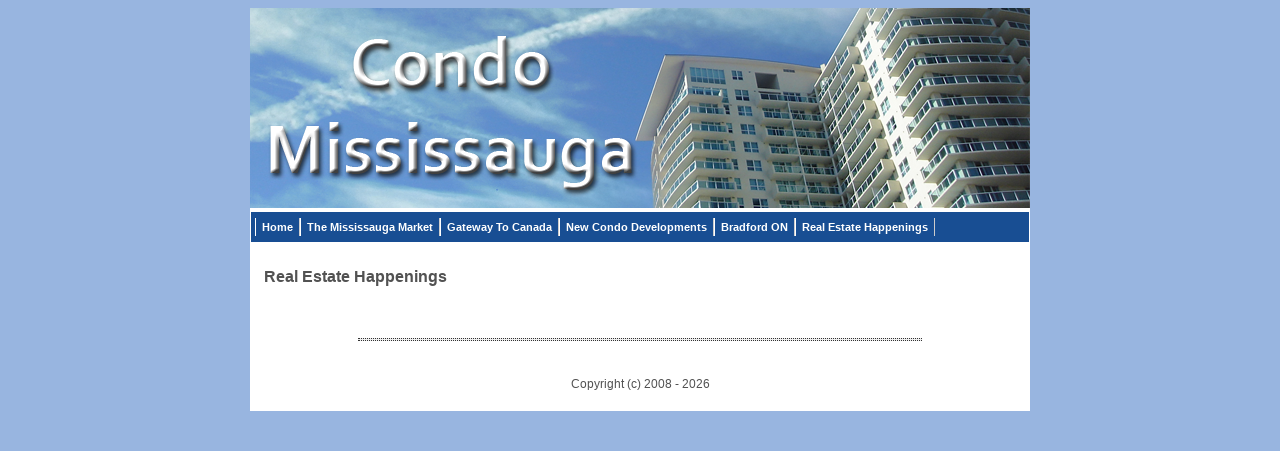

--- FILE ---
content_type: text/html
request_url: http://www.laurelpackinghouse.ca/Real_Estate_Happenings.asp
body_size: 12058
content:

<!DOCTYPE HTML PUBLIC "-//W3C//DTD HTML 4.01//EN" "http://www.w3.org/TR/html4/HTMLlat1.ent">
<html>
 <HEAD>
   <TITLE>Real Estate Happenings</TITLE>
   <META http-equiv=Content-Type content="text/html; charset=utf-8">
   <META name="Keywords" content="Mississauga condo, mississauga real estate">
   <META name="Description" content="The best information on Mississauga condos and real estate">
   <LINK href="http://www.laurelpackinghouse.ca/images/navigation.css" type=text/css rel=stylesheet>
   <LINK href="http://www.laurelpackinghouse.ca/userfiles/image/style.css" type=text/css rel=stylesheet>
   <META content="MSHTML 6.00.2800.1106" name=GENERATOR>
   <STYLE type="text/css">
<!-- The following style variables are contained within stylemods.asp -->
<!-- Values are hardcoded in stylemods.asp or grabbed from connect.asp -->
<!-- They can also be changed by entering similar code into the template -->
A {
    FONT-SIZE: 12px;
    COLOR: #525252;
    FONT-FAMILY: Arial;
    TEXT-DECORATION: underline
}
A:link {
    FONT-SIZE: 12px;
    COLOR: #525252;
    FONT-FAMILY: Arial;
    TEXT-DECORATION: underline
}
A:visited {
    FONT-SIZE: 12px;
    COLOR: #525252;
    FONT-FAMILY: Arial;
    TEXT-DECORATION: underline
}
A:hover {
    FONT-SIZE: 12px;
    COLOR: #525252;
    FONT-FAMILY: Arial;
    TEXT-DECORATION: underline
}
A:active {
    FONT-SIZE: 12px;
    COLOR: #525252;
    FONT-FAMILY: Arial;
    TEXT-DECORATION: none
}
H1, H2, H3, H4, H5 {
      FONT-FAMILY: Arial;
      FONT-WEIGHT: bold;
      FONT-SIZE: 16px;
      COLOR: #525252;
      BACKGROUND-COLOR: #FFFFFF;
	  text-align: center;
      TEXT-DECORATION: none
}
HR {
    BORDER-RIGHT: #333333 1px dotted;
    BORDER-TOP: #333333 1px dotted;
    BACKGROUND: #eeeeee;
    BORDER-LEFT: #333333 1px dotted;
    WIDTH: 90%;
    BORDER-BOTTOM: #333333 1px dotted;
    HEIGHT: 1px
}
P {
    FONT-FAMILY: Arial;
    FONT-WEIGHT: normal;
    FONT-SIZE: 12px;
    MARGIN-TOP: 10px;
    MARGIN-BOTTOM: 10px;
    COLOR: #525252
}
TD.bodytext {
      FONT-FAMILY: Arial;
      FONT-WEIGHT: normal;
      FONT-SIZE: 12px;
      COLOR: #525252;
      TEXT-DECORATION: none;
}
TD.footertext {
    FONT-FAMILY: Arial;
      FONT-WEIGHT: normal;
      FONT-SIZE: 12px;
      COLOR: #525252;
      TEXT-DECORATION: none;
}
     
/* Root Menu */

ul#horizmenu {
  width: 770px;
  height: 18px;
}

ul#horizmenu li {
  height: 18px;
}

ul#horizmenu ul {
  top: 18px;
}

ul#horizmenu a {
  color: #FFFFFF;
  font: bold 11px/18px Verdana, Arial, Helvetica, sans-serif;

  background: #184E93;

}
UL {
    MARGIN-TOP: 10px;
    MARGIN-BOTTOM: 10px
}

/* Root Menu Hover Persistence */
ul#horizmenu a:hover,
ul#horizmenu li:hover a,
ul#horizmenu li.iehover a  {
  background: #5689CB;
  color: #ffffff;
}

ul#horizmenu li:hover li a,
ul#horizmenu li.iehover li a {
  background: #184E93;
  color: #FFFFFF;
}

/* 2nd Menu Hover Persistence */
ul#horizmenu li:hover li a:hover,
ul#horizmenu li:hover li:hover a,
ul#horizmenu li.iehover li a:hover,
ul#horizmenu li.iehover li.iehover a {
  background: #5689CB;
  color: #ffffff;
}

/* 3rd Menu */
ul#horizmenu li:hover li:hover li a,
ul#horizmenu li.iehover li.iehover li a {
  background: #184E93;
  color: #FFFFFF;
}

/* 3rd Menu Hover Persistence */
ul#horizmenu li:hover li:hover li a:hover,
ul#horizmenu li:hover li:hover li:hover a,
ul#horizmenu li.iehover li.iehover li a:hover,
ul#horizmenu li.iehover li.iehover li.iehover a {
  background: #5689CB;
  color: #ffffff;
}

/* 4th Menu */
ul#horizmenu li:hover li:hover li:hover li a,
ul#horizmenu li.iehover li.iehover li.iehover li a {
  background: #184E93;
  color: #FFFFFF;
}

/* 4th Menu Hover */
ul#horizmenu li:hover li:hover li:hover li a:hover,
ul#horizmenu li.iehover li.iehover li.iehover li a:hover {
  background: #5689CB;
  color: #ffffff;
}

/* Root Menu */
ul#vertmenu a {
  background: #184E93;
  color: #FFFFFF;
}

/* Root Menu Hover Persistence */
ul#vertmenu li.iehover a {
  background: #5689CB;
  color: #FFFFFF;
}

/* 2nd Menu */
ul#vertmenu li.iehover li a {
  background: #184E93;
  color: #FFFFFF;
}

/* 2nd Menu Hover Persistence */
ul#vertmenu li.iehover li.iehover a {
  background: #5689CB;
  color: #FFFFFF;
}

/* 3rd Menu */
ul#vertmenu li.iehover li.iehover li a {
  background: #184E93;
  color: #FFFFFF;
}

/* 3rd Menu Hover Persistence */
ul#vertmenu li.iehover li.iehover li.iehover a {
  background: #5689CB;
  color: #FFFFFF;
}

/* 4th Menu */
ul#vertmenu li.iehover li.iehover li.iehover li a {
  background: #184E93;
  color: #FFFFFF;
}

/* 4th Menu Hover */
ul#vertmenu li.iehover li.iehover li.iehover li a:hover {
  background: #5689CB;
  color: #FFFFFF;
}

</STYLE>

 </HEAD>

 <body style="background:#98B5E0 url();">

<STYLE type="text/css">
<!-- The following style section can be edited in the manager under Edit Template -->
<!-- Code entered here overrides the code contained in connect.asp and stylemods.asp -->
</style>

<table height="100%" width="780" cellspacing="0" cellpadding="0" align="center" bgcolor="#ffffff" border="0">
  <tbody>
    <tr>
      <td valign="top" align="center" class="bodytext">
        <table cellspacing="0" cellpadding="0" width="100%" border="0">
          <tbody>
            <tr>
              <td width="780">
                <img src="userfiles/image/header.png">
              </td>
            </tr>
            <tr>
              <td width="780" height="30" style="background-color: #184E93; background-image: url(); border:solid 1px #FFFFFF" align="center">
                <!--[if gte IE 5.5]><script language="JavaScript" src="horiz-hover.js" type="text/JavaScript"></script><![endif]--><ul id="horizmenu">
   <li><a href="http://www.laurelpackinghouse.ca">Home</a></li>
   <li><a href="http://www.laurelpackinghouse.ca/The_Mississauga_Market.asp">The&nbsp;Mississauga&nbsp;Market</a>
      <ul>
         <li><a href="http://www.laurelpackinghouse.ca/Price_Comparisons.asp">Price Comparisons</a>
         </li>
         <li><a href="http://www.laurelpackinghouse.ca/Narrowing_Your_Search.asp">Narrowing Your Search</a>
         </li>
         <li><a href="http://www.laurelpackinghouse.ca/Selecting_An_Agent.asp">Selecting An Agent</a>
            <ul>
               <li><a href="http://www.laurelpackinghouse.ca/Before_You_Sign_The_Contract.asp">Before You Sign The Contract</a></li>
            </ul>
         </li>
         <li><a href="http://www.laurelpackinghouse.ca/Cost_of_Living.asp">Cost of Living</a>
         </li>
         <li><a href="http://www.laurelpackinghouse.ca/Your_First_Few_Steps.asp">Your First Few Steps</a>
         </li>
         <li><a href="http://www.laurelpackinghouse.ca/Starter_Homes.asp">Starter Homes</a>
         </li>
         <li><a href="http://www.laurelpackinghouse.ca/Negotiating_Your_Offer.asp">Negotiating Your Offer</a>
         </li>
         <li><a href="http://www.laurelpackinghouse.ca/Neighbourhood_Descriptions.asp">Neighbourhood Descriptions</a>
         </li>
         <li><a href="http://www.laurelpackinghouse.ca/The_Penthouse.asp">The Penthouse</a>
         </li>
         <li><a href="http://www.laurelpackinghouse.ca/Suburban_Living.asp">Suburban Living</a>
         </li>
      </ul>
   </li>
   <li><a href="http://www.laurelpackinghouse.ca/Gateway_To_Canada.asp">Gateway&nbsp;To&nbsp;Canada</a>
      <ul>
         <li><a href="http://www.laurelpackinghouse.ca/Small_Business_Start_Up_Guide.asp">Small Business Start Up Guide</a>
            <ul>
               <li><a href="http://www.laurelpackinghouse.ca/Hiring_Employees.asp">Hiring Employees</a></li>
               <li><a href="http://www.laurelpackinghouse.ca/Advertising_Ideas.asp">Advertising Ideas</a></li>
            </ul>
         </li>
         <li><a href="http://www.laurelpackinghouse.ca/Move_Your_Business_To_Mississauga.asp">Move Your Business To Mississauga</a>
         </li>
         <li><a href="http://www.laurelpackinghouse.ca/Office_and_Business_Space.asp">Office and Business Space</a>
         </li>
         <li><a href="http://www.laurelpackinghouse.ca/Getting_From_Here_To_There.asp">Getting From Here To There</a>
         </li>
         <li><a href="http://www.laurelpackinghouse.ca/Career_Planning_Centres.asp">Career Planning Centres</a>
         </li>
         <li><a href="http://www.laurelpackinghouse.ca/Affordable_Decor.asp">Affordable Decor</a>
         </li>
         <li><a href="http://www.laurelpackinghouse.ca/Software_101.asp">Software 101</a>
         </li>
      </ul>
   </li>
   <li><a href="http://www.laurelpackinghouse.ca/New_Condo_Developments.asp">New&nbsp;Condo&nbsp;Developments</a>
      <ul>
         <li><a href="http://www.laurelpackinghouse.ca/Condo_Owner_Code_of_Conduct.asp">Condo Owner Code of Conduct</a>
         </li>
         <li><a href="http://www.laurelpackinghouse.ca/Condo_Perks.asp">Condo Perks</a>
         </li>
         <li><a href="http://www.laurelpackinghouse.ca/Condo_Decorating_Ideas.asp">Condo Decorating Ideas</a>
         </li>
         <li><a href="http://www.laurelpackinghouse.ca/Condo_Tours.asp">Condo Tours</a>
         </li>
         <li><a href="http://www.laurelpackinghouse.ca/First_Owners.asp">First Owners</a>
         </li>
         <li><a href="http://www.laurelpackinghouse.ca/New_Home_Warranty.asp">New Home Warranty</a>
         </li>
         <li><a href="http://www.laurelpackinghouse.ca/Toronto_Condos.asp">Toronto Condos</a>
         </li>
      </ul>
   </li>
   <li><a href="http://www.laurelpackinghouse.ca/Bradford_ON.asp">Bradford&nbsp;ON</a>
   </li>
   <li><a href="http://www.laurelpackinghouse.ca/Real_Estate_Happenings.asp">Real&nbsp;Estate&nbsp;Happenings</a>
      <ul>
         <li><a href="http://www.laurelpackinghouse.ca/Open_House_Advantage.asp">Open House Advantage</a>
         </li>
         <li><a href="http://www.laurelpackinghouse.ca/Competing_Condo_Develpments.asp">Competing Condo Develpments</a>
         </li>
         <li><a href="http://www.laurelpackinghouse.ca/Interest_Rates_Explained.asp">Interest Rates Explained</a>
         </li>
         <li><a href="http://www.laurelpackinghouse.ca/Staged_To_Sell.asp">Staged To Sell</a>
         </li>
         <li><a href="http://www.laurelpackinghouse.ca/Policy_On_Pets.asp">Policy On Pets</a>
         </li>
         <li><a href="http://www.laurelpackinghouse.ca/Definition_of_a_Loft.asp">Definition of a Loft</a>
         </li>
         <li><a href="http://www.laurelpackinghouse.ca/Sale_By_Private_Owner.asp">Sale By Private Owner</a>
         </li>
         <li><a href="http://www.laurelpackinghouse.ca/Real_Estate_Licensing.asp">Real Estate Licensing</a>
         </li>
      </ul>
   </li>
</ul>

              </td>
            </tr>
          </tbody>
        </table>
        <table cellspacing="7" cellpadding="7" align="left">
          <tr>
            <td>
              <div align="left"><div align="left"><div align="left"><div align="left"><H1>Real Estate Happenings</H1><table cellspacing="0"><tr><td class="bodytext"></td></tr></table></div></div></div></div>
            </td>
          </tr>
        </table>
      </td>
    </tr>
    <tr>
      <td align="center" colspan="3">
        <center>
          <table cellspacing="0" cellpadding="0" width="80%" align="center" background="" border="0">
            <tbody>
              <tr>
                <td align="center">
                  <br><hr><br>
                  <p>Copyright (c) 2008 - 
                    <script type="text/javascript">
                      var d = new Date();
                      document.write(d.getFullYear());
                    </script>
                  </p>
                </td>
              </tr>
            </tbody>
          </table>
        </center>
      </td>
    </tr>
  </tbody>

</table>

 </body>
</html>